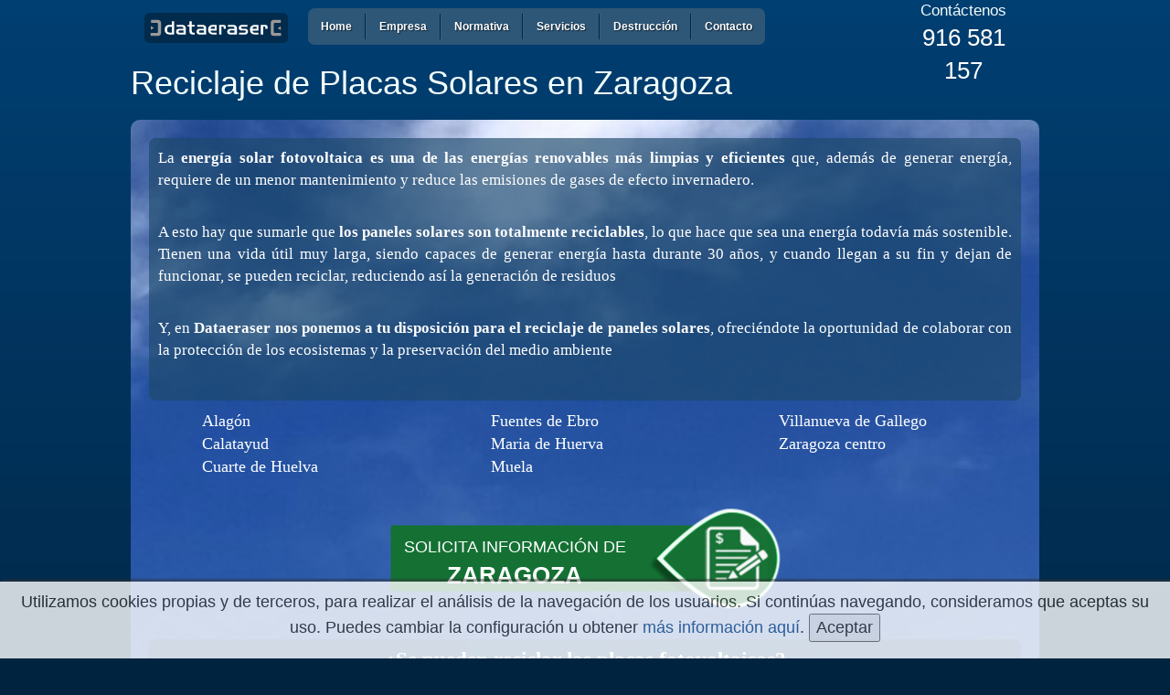

--- FILE ---
content_type: text/html; charset=UTF-8
request_url: https://dataeraser.es/reciclaje-de-placas-solares-en-zaragoza
body_size: 7076
content:

<!DOCTYPE html>
<html xmlns="http://www.w3.org/1999/xhtml" lang="es">
    <head>
		<meta http-equiv="content-type" content="text/html; charset=UTF-8" />
		<title>Reciclaje de placas solares en Zaragoza | Dataeraser</title>
        <meta name="keywords" content="reciclaje de placas solares, reciclaje de celdas solares, reciclaje de placas fotovoltaicas" />
        <meta name="description" content="Reciclaje de placas solares en Zaragoza, recogemos y reciclamos sus placas solares cumpliendo con la normativa europea, entregamos certificado del correcto reciclaje de las celdas solares o placas fotovoltaicas" />
		<link rel="canonical" href="https://dataeraser.es/reciclaje-de-placas-solares-en-zaragoza" />
		<meta name="viewport" content="width=device-width, initial-scale=1.0">
		<link href="css/bootstrap.min.css" rel="stylesheet">
        <link href="style.css?" rel="stylesheet" type="text/css" />
        <link href="style-print.css" rel="stylesheet" type="text/css" media="print"/>
        <link rel="apple-touch-icon" href="apple-touch-icon-57x57.png" />
		<link rel="apple-touch-icon" sizes="72x72" href="apple-touch-icon-72x72.png" />
		<link rel="apple-touch-icon" sizes="114x114" href="apple-touch-icon-114x114.png" />
        <script type="text/javascript">

  var _gaq = _gaq || [];
  _gaq.push(['_setAccount', 'UA-35942333-1']);
  _gaq.push(['_trackPageview']);

  (function() {
    var ga = document.createElement('script'); ga.type = 'text/javascript'; ga.async = true;
    ga.src = ('https:' == document.location.protocol ? 'https://ssl' : 'http://www') + '.google-analytics.com/ga.js';
    var s = document.getElementsByTagName('script')[0]; s.parentNode.insertBefore(ga, s);
  })();

</script>

		</script>

<!-- Global site tag (gtag.js) - Google Ads: 1006261577 -->
<script async src="https://www.googletagmanager.com/gtag/js?id=AW-1006261577"></script>
<script>
  window.dataLayer = window.dataLayer || [];
  function gtag(){dataLayer.push(arguments);}
  gtag('js', new Date());

  gtag('config', 'AW-1006261577');
</script>



<!-- Event snippet for Dataeraser conversion page -->
<script>
  gtag('event', 'conversion', {
      'send_to': 'AW-1006261577/hhysCM-mygIQyarp3wM',
      'value': 1.0,
      'currency': 'EUR'
  });
</script>

<!-- Event snippet for LLAMADA POR MOVIL conversion page
In your html page, add the snippet and call gtag_report_conversion when someone clicks on the chosen link or button. -->
<script>
function gtag_report_conversion(url) {
  var callback = function () {
    if (typeof(url) != 'undefined') {
      window.location = url;
    }
  };
  gtag('event', 'conversion', {
      'send_to': 'AW-1006261577/iHHNCMKvhZ8BEMmq6d8D',
      'event_callback': callback
  });
  return false;
}
</script>

<script>
  gtag('config', 'AW-1006261577/AaW1CJPhl6IBEMmq6d8D', {
    'phone_conversion_number': '902 110 849'
  });
</script>

<script>
  gtag('config', 'AW-1006261577/HN_GCMeckqIBEMmq6d8D', {
    'phone_conversion_number': '91 658 11 57'
  });
</script>

<script>
  gtag('config', 'AW-1006261577/1U80CK3npaIBEMmq6d8D', {
    'phone_conversion_number': '606 191 595'
  });
</script>



    </head>
    <body>
        <div id="box">
			<div class="col-md-12" id="xlhead">
				<div class="col-md-2" id="logo">
					<a title="Dataeraser" class="dataeraser" href="https://dataeraser.es"><img src="temp06_files/imgs/logo-dataeraser.gif" width="157" height="33" alt="dataeraser" title="Dataeraser" /></a>
				</div>
				<div class="col-md-8">
					<div id="menu_web">
<ul class="menu">
    <li><a title="Dataeraser" href="https://dataeraser.es/">Home</a></li>
    <li><a title="Empresa" href="https://dataeraser.es/empresa">Empresa</a></li>
    <li><a title="Normativa Destrucci&oacute;n de Documentaci&oacute;n" href="https://dataeraser.es/normativa-destruccion-documentacion">Normativa</a>
    <!--	<ul>
		     <li><a title="Reglamento Europeo de Protección de Datos" href="https://dataeraser.es/fijos/pdfs/2.Reglamento_UE_2016-679_Proteccion_datos_DOUE.pdf" target="_blank">Reglamento Europeo de Protección de Datos</a><br/></li>
			 <li><a title="Ley Orgánica de Protección de Datos Personales y Garantía de los Derechos Digitales" href="https://dataeraser.es/fijos/pdfs/Proyecto-de-Ley-Organica-de-Proteccion-de-Datos-Personales-y-Garantia-de-los-Derechos-Digitales.pdf" target="_blank">LOPD Personales y Garantía de los Derechos Digitales</a><br/></li>
			 <li><a title="Guía Reglamento General de Protección de Datos" href="https://dataeraser.es/fijos/pdfs/1.guia-rgpd-para-responsables-de-tratamiento.pdf" target="_blank">Guía Reglamento General de Protección de Datos</a></br></li>
			 <li><a title="Herramienta de ayuda RGPD - LOPD" href="https://www.agpd.es/portalwebAGPD/canalresponsable/inscripcion_ficheros/herramientas_ayuda/index-ides-idphp.php" target="_blank">Herramienta de ayuda RGPD - LOPD</a></br></li>
			 <li><a title="Normativa 22/2011 Resíduos" href="https://dataeraser.es/fijos/pdfs/boe-ultima-ley-residuos-anyo-2011-julio.pdf" target="_blank">Normativa 22/2011 Resíduos</a><br/></li>                             
			 <li><a title="Normativa de Aparatos Eléctricos y Electrónicos" href="https://dataeraser.es/fijos/pdfs/REAL-DECRETO-110-2015-RESIDUOS-RAEES.pdf" target="_blank">Normativa de Aparatos Eléctricos y Electrónicos RD 110/2015</a><br/></li>
			 <li><a title="Transporte de residuos RD/180/2015" href="https://dataeraser.es/fijos/pdfs/real-decreto-180-2015.pdf" target="_blank">Transporte de residuos RD/180/2015</a><br/></li>
		</ul>-->
    </li>
    <li><a title="Servicios Gesti&oacute;n Documental" href="https://dataeraser.es/servicios-gestion-documental">Servicios</a>
        <ul>
            <li><a title="Recogida y Destrucci&oacute;n de Documentos" href="https://dataeraser.es/destruccion-de-documentos">Recogida y destrucci&oacute;n de documentos</a></li>
            <li><a title="Reciclaje de Papel y Cart&oacute;n" href="https://dataeraser.es/reciclaje-papel">Reciclaje de papel y cart&oacute;n</a></li>
            <li><a title="Reciclaje de Material Inform&aacute;tico" href="https://dataeraser.es/reciclaje-material-informatico">Destrucci&oacute;n y Reciclaje de material inform&aacute;tico</a></li>
            <li><a title="Mundanza de Archivos" href="https://dataeraser.es/traslado-reubicacion-mudanza-de-archivos">Traslado, reubicaci&oacute;n y mudanza de archivos</a></li>
            <li><a title="Digitalizaci&oacute;n de Documentos" href="https://dataeraser.es/digitalizacion-documentos">Digitalizaci&oacute;n y escaneado de documentos</a></li>
            <!-- <li><a title="Formaci&oacute;n Gratuita" href="https://dataeraser.es/formacion-gratuita">Formaci&oacute;n Gratuita</a></li>
        --></ul>
    </li>
    <li><a title="Destruccion" href="https://dataeraser.es/destruccion" rel="nofollow">Destrucción</a></li>	
	<!-- <li><a title="ONG-RSE" href="https://dataeraser.es/rse-responsabilidad-social-empresarial">ONG-RSE</a>
        <ul>
            <li><a title="&#191;Qué Hacemos&#63;" href="https://dataeraser.es/que-hacemos">&#191;Qué Hacemos&#63;</a></li>
            <li><a title="Colaboración de clientes y proveedores" href="https://dataeraser.es/colaboracion-de-clientes-y-proveedores">Colaboración de clientes y proveedores</a></li>
            <li><a title="RSE Responsabilidad Social Empresarial" href="https://dataeraser.es/rse-responsabilidad-social-empresarial">RSE - Responsabilidad Social Empresarial</a></li>
        </ul>
    </li>	-->
    <li><a title="Contacte con  nosotros" href="https://dataeraser.es/contacto" rel="nofollow">Contacto</a></li>
</ul>
</div>
<!-- MENÚ VERSIÓN MÓVIL -->
<select id="navigation" onchange="window.open(this.value, '_self');">
<option value="https://dataeraser.es" selected="selected">Home</option>
<option value="https://dataeraser.es/empresa">Empresa</option>

<option value="https://dataeraser.es/normativa-destruccion-documentacion" rel="nofollow">Normativa</option>
                    

<!--<option value="https://dataeraser.es/fijos/pdfs/2.Reglamento_UE_2016-679_Proteccion_datos_DOUE.pdf">&nbsp;&nbsp;&nbsp;&nbsp;Reglamento Europeo de Protección de Datos</option>
<option value="https://dataeraser.es/fijos/pdfs/Proyecto-de-Ley-Organica-de-Proteccion-de-Datos-Personales-y-Garantia-de-los-Derechos-Digitales.pdf">&nbsp;&nbsp;&nbsp;&nbsp;LOPD Personales y Garantía de los Derechos Digitales</option>
<option value="https://dataeraser.es/fijos/pdfs/1.guia-rgpd-para-responsables-de-tratamiento.pdf">&nbsp;&nbsp;&nbsp;&nbsp;Guía Reglamento General de Protección de Datos</option>
<option value="https://www.agpd.es/portalwebAGPD/canalresponsable/inscripcion_ficheros/herramientas_ayuda/index-ides-idphp.php">&nbsp;&nbsp;&nbsp;&nbsp;Herramienta de ayuda RGPD - LOPD</option>
<option value="https://dataeraser.es/fijos/pdfs/boe-ultima-ley-residuos-anyo-2011-julio.pdf">&nbsp;&nbsp;&nbsp;&nbsp;Normativa 22/2011 Resíduos</option>
<option value="https://dataeraser.es/fijos/pdfs/REAL-DECRETO-110-2015-RESIDUOS-RAEES.pdf">&nbsp;&nbsp;&nbsp;&nbsp;Normativa de Aparatos Eléctricos y Electrónicos RD 110/2015</option>
<option value="https://dataeraser.es/fijos/pdfs/real-decreto-180-2015.pdf">&nbsp;&nbsp;&nbsp;&nbsp;Transporte de residuos RD/180/2015</option>-->


					

<option value="https://dataeraser.es/servicios-gestion-documental">Servicios</option>
<option value="https://dataeraser.es/destruccion-de-documentos">&nbsp;&nbsp;&nbsp;&nbsp;Recogida y destrucción de documentos</option>
<option value="https://dataeraser.es/reciclaje-papel">&nbsp;&nbsp;&nbsp;&nbsp;Recogida de papel y cartón</option>
<option value="https://dataeraser.es/reciclaje-material-informatico">&nbsp;&nbsp;&nbsp;&nbsp;Destrucción y reciclaje de material informático</option>
<option value="https://dataeraser.es/traslado-reubicacion-mudanza-de-archivos">&nbsp;&nbsp;&nbsp;&nbsp;Traslado, reubicación y mudanza de archivos</option>
<option value="https://dataeraser.es/digitalizacion-documentos">&nbsp;&nbsp;&nbsp;&nbsp;Digitalización y escaneado de documentos</option> 

<option value="https://dataeraser.es/destruccion">Destrucción</option>

<!-- <option value="https://dataeraser.es/rse-responsabilidad-social-empresarial">ONG-RSE</option>
<option value="https://dataeraser.es/que-hacemos">&nbsp;&nbsp;&nbsp;&nbsp;&#191;Qué Hacemos&#63;</option>
<option value="https://dataeraser.es/colaboracion-de-clientes-y-proveedores">&nbsp;&nbsp;&nbsp;&nbsp;Colaboración de clientes y proveedores</option>
<option value="https://dataeraser.es/rse-responsabilidad-social-empresarial">&nbsp;&nbsp;&nbsp;&nbsp;RSE Responsabilidad Social Empresarial</option> -->

<option value="https://dataeraser.es/contacto" rel="nofollow">Contacto</option>

</select>

<!-- RICH SNIPPETS -->

<div class='snippets'>
<div itemscope itemtype="http://data-vocabulary.org/Organization"> 
    <span itemprop="name">Dataeraser S.L.U</span>
    <span itemprop="address" itemscope 
      itemtype="http://data-vocabulary.org/Address">
      <span itemprop="street-address">Av. de la Luz, 4</span>, 
      <span itemprop="locality">Paracuellos de Jarama</span>, 
      <span itemprop="region">Madrid</span>
    </span>
    Teléfono: <span itemprop="tel">902 110 849</span>
    <a href="https://dataeraser.es" itemprop="url">https://dataeraser.es</a>
</div>
</div>  
				</div>
				<div class="col-xs-12 col-sm-12 col-md-2" style="height:100%;">
					<div class="container_contacto text-center">
						<div class="title_contacto">Contáctenos</div>
						<div class="phone_contacto"><a onclick="return gtag_report_conversion('tel:916-581-157');" href="tel:916-581-157">916 581 157</a></div>
					</div>
				</div>
			</div>
            
            <!-- fin menu -->
            
			<div class="box">
				<div class="col-xs-12 col-md-12">
					<h1>Reciclaje de Placas Solares en Zaragoza</h1>
					<br>
					<div class="seda contenedor-provincias-LV2 contenedor-provincias-alimentos-LV ">
					<div class="parrafo-contenedor-LV">
					 	<p class="font-size-17-LV  text-align-justify-LV">La <strong>energía solar fotovoltaica es una de las energías renovables más limpias y eficientes</strong> que, además de generar energía, requiere de un menor mantenimiento y reduce las emisiones de gases de efecto invernadero. </p><br>
						<p class="font-size-17-LV  text-align-justify-LV">A esto hay que sumarle que <strong>los paneles solares son totalmente reciclables</strong>, lo que hace que sea una energía todavía más sostenible. Tienen una vida útil muy larga, siendo capaces de generar energía hasta durante 30 años, y cuando llegan a su fin y dejan de funcionar, se pueden reciclar, reduciendo así la generación de residuos</p><br>
						<p class="font-size-17-LV  text-align-justify-LV">Y, en <strong>Dataeraser nos ponemos a tu disposición para el reciclaje de paneles solares</strong>, ofreciéndote la oportunidad de colaborar con la protección de los ecosistemas y la preservación del medio ambiente</p><br>
										
					</div>
											<ul class="lista-ciudades-3-columnas-LV">
						<li>Alagón</li>
						<li>Calatayud</li>
						<li>Cuarte de Huelva</li>
					</ul>
					<ul class="lista-ciudades-3-columnas-LV">
						<li>Fuentes de Ebro</li>
						<li>Maria de Huerva</li>
						<li>Muela</li>
					</ul>
					<ul class="lista-ciudades-3-columnas-LV">
						<li>Villanueva de Gallego</li>
						<li>Zaragoza centro</li>
					</ul>						
						<div class="clear-both-LV"></div>
						<br />					
						<div class="solicita-informacion-boton-LV">					
							<a href="https://dataeraser.es/contacto" title="Solicita Información Servicio Vaciado y Limpieza Nave Zaragoza" class="solicita-informacion-enlace-LV">
								<div class="solicita-informacion-alineacion-texto-LV">
									<div class="solicita-informacion-alineacion-letras-LV">
										<span class="font-size-18-LV font-arial-LV">SOLICITA INFORMACIÓN DE</span><br/><span class="font-size-26-LV uppercase-LV font-arial-LV"> <strong>Zaragoza</strong></span>
									</div>
								</div>
							</a>	
						</div>
						<br />
						
						<div class="parrafo-contenedor-LV">
							
							<h2 class="reciclaje-frase visible center-LV  font-size-17-LV">¿Se pueden reciclar las placas fotovoltaicas?</h2><br>				
							<p class="font-size-17-LV  text-align-justify-LV">Aproximadamente, <strong>se puede reciclar el 90% de los materiales de un panel solar</strong>. Es importante destacar que reciclar celdas solares no consiste en su reutilización, sino en aprovechar los materiales de los que están compuestas para darles una segunda vida, una vez hayan dejado de funcionar, para fabricar nuevos paneles solares u otros productos.</p><br>
							<p class="font-size-17-LV  text-align-justify-LV">Las<strong> placas fotovoltaicas están compuestas principalmente por aluminio y vidrio</strong>, dos materiales que son altamente reciclables y se pueden recuperar fácilmente. El aluminio es 100% reciclable, mientras que el vidrio se puede reciclar en un 95%. </p><br>
							<h3 class="reciclaje-frase visible center-LV  font-size-17-LV">¿Cómo se reciclan las placas solares?</h3><br>	
							<p class="font-size-17-LV  text-align-justify-LV">Para reciclar placas solares, el primer paso es <strong>retirar el marco de aluminio del panel</strong>, que es 100% reutilizable, y posteriormente, hay que <strong>separar el vidrio</strong> mediante una cinta transportadora, que será reciclable en un 95%. </p><br>
							<p class="font-size-17-LV  text-align-justify-LV">Retirado el aluminio y el vidrio, <strong>el panel solar se expone a una temperatura de 500ºC</strong>, para así garantizar la evaporación de posibles pequeños componentes plásticos que no se hayan podido retirar del panel. </p><br>
							<p class="font-size-17-LV  text-align-justify-LV">El último paso es <strong>grabar las obleas de silicio</strong> antes de fundirse en placas reutilizables.</p><br>							
							<p class="font-size-17-LV  text-align-justify-LV">Para hacernos una idea de la importancia del reciclado de paneles fotovoltaicos, de 125 toneladas de paneles fotovoltaicos se pueden reciclar hasta 94 toneladas de vidrio y 12 de metales. </p><br>	
							<p class="font-size-17-LV  text-align-justify-LV">Y, más allá de para aprovechar aquellos materiales que se pueden reciclar, el reciclaje de placas fotovoltaicas <strong>también es importante para desechar aquellos compuestos nocivos</strong> de un modo seguro y responsable. </p><br>							
							
							
							
							<h3 class="reciclaje-frase visible center-LV  font-size-17-LV">Beneficios de reciclar las celdas solares </h3><br>
							<p class="font-size-17-LV  text-align-justify-LV">El <strong>reciclaje de las celdas solares ofrece múltiples beneficios</strong>, colaborando directamente con la disminución de la explotación y el consumo de los recursos naturales. También ayuda a reducir el consumo de energía, la contaminación de la atmósfera y el uso de vertederos que son altamente contaminantes para el medio ambiente.</p><br>							
							<p class="font-size-17-LV  text-align-justify-LV">Así mismo, <strong>el reciclaje de paneles solares también tiene un gran impacto en la economía</strong>, beneficiando a una economía circular. El reciclaje ayudará a crear nuevos puestos de trabajo y permitirá que una materia prima pueda ser utilizada una y otra vez, evitando así la explotación masiva de los parajes naturales. </p><br>
							
							<h4 class="reciclaje-frase visible center-LV  font-size-17-LV">Normativa europea sobre el reciclaje de paneles solares </h4><br>
							<p class="font-size-17-LV  text-align-justify-LV">Tal y como establece la Directiva 2012/19/UE del Parlamento Europeo y del Consejo de 4 de julio de 2012 sobre residuos de aparatos eléctricos y electrónicos (RAEE), <strong>el reciclado de paneles fotovoltaicos es obligatorio</strong>, ya que una vez han dejado de funcionar, pasan a convertirse en residuos que pueden resultar peligrosos para el medio ambiente y necesitan un tratamiento especial. </p><br>
							<p class="font-size-17-LV  text-align-justify-LV">Así mismo, hace hincapié en la <strong>prohibición de abandonar los paneles solares en la vía</strong> pública, siendo necesario llevarlos a un punto limpio o contactar con una empresa especializada en el reciclaje de placas solares como Dataeraser. </p><br>
							
							<p class="font-size-17-LV  text-align-justify-LV">Desde <strong>Dataeraser esperamos haberte resuelto todas las dudas acerca del reciclaje de paneles solares</strong>, y te haya ayudado a conocer todas las ventajas de reciclar de una forma eficiente y responsable. </p><br>
							
							
							
						</div>
						
				
						
						<div class="servicios-contenedor-LV">
							<strong class="titulo-servicios-LV"><a href="https://dataeraser.es/destruccion-de-documentos" title="Destrucción de documentación">Destrucción de documentación</a> <a href="https://dataeraser.es/destruccion" title="Destucción de documentación UNE 5713">Une 15713</a></strong><br />
							<span class="font-size-17-LV">Certificado de destrucción de documentos homologado por auditores externos.</span><br /><strong>Máxima seguridad.</strong>
						</div>
						<div class="servicios-contenedor-LV">
							<strong class="titulo-servicios-LV"><a href="https://dataeraser.es/reciclaje-material-informatico" title="Destrucción de material informático">Destrucción de material informático</a> <a href="https://dataeraser.es/destruccion" title="Destucción de documentación UNE 5713">Une 15713</a></strong><br />
							<span class="font-size-17-LV">Certificado homologado. Ordenadores, CPUs, Servidores, Discos duros.  </span><br /><strong>Recogida Nacional.</strong>
						</div>
						<div class="servicios-contenedor-LV">
							<strong class="titulo-servicios-LV"><a href="https://tecnoeraser.es/servicios-gestion-residuos" title="Gestión de residuos en Zaragoza">Gestión de residuos</a></strong><br />
							<span class="font-size-17-LV">Recogida integral de residuos, reduzca gastos contratando un único proveedor.</span><br /><strong>Gestor y Trasportista Autorizado.</strong>
						</div>
						<div class="servicios-contenedor-LV">
							<strong class="titulo-servicios-LV"><a href="https://tecnoeraser.es/gestion-personalizada" title="Asesoramiento Medioambiental &#34;Gratuito&#34; en Zaragoza">Asesoramiento Medioambiental “Gratuito”</a></strong><br />
							<span class="font-size-17-LV">Más de 20 años de experiencia en la gestión de residuos.</span><br /><strong>Le asesoramos sin compromiso alguno.</strong>
						</div>
						<div class="servicios-contenedor-LV">
							<strong class="titulo-servicios-LV"><a href="https://dataeraser.es/digitalizacion-documentos" title="Digitalización de documentos en Zaragoza">Digitalización de documentos</a></strong><br />
							<span class="font-size-17-LV">Digitalizamos todo tipo de documentos, software homologado por la agencia tributaria.</span><br /><strong>Certificado.</strong>
						</div>
					</div>
                </div>
            </div>
        </div> <!-- fin box-->	
                
		<!--    Iconos sociales    -->
		<div class='col-md-12 container_i_like_it'>
	<div align='center'>
    <!-- Facebook -->
    <div class="fb-like" data-href="https://dataeraser.es/reciclaje-de-placas-solares-en-zaragoza" data-send="true" data-layout="button_count" data-width="250" data-show-faces="true" data-font="arial"></div>
    <script type="text/javascript">(function(d, s, id) {
        var js, fjs = d.getElementsByTagName(s)[0];
        if (d.getElementById(id)) return;
        js = d.createElement(s); js.id = id;
        js.src = "//connect.facebook.net/es_ES/all.js#xfbml=1";
        fjs.parentNode.insertBefore(js, fjs);
    }(document, 'script', 'facebook-jssdk'));</script> 
    
    
    
    <!-- Twitter -->
    <a href="https://twitter.com/intent/tweet" class="twitter-share-button" data-via="Dataeraser1" data-lang="es">Twittear</a>
    <script type="text/javascript">!function(d,s,id){var js,fjs=d.getElementsByTagName(s)[0];if(!d.getElementById(id)){js=d.createElement(s);js.id=id;js.src="//platform.twitter.com/widgets.js";fjs.parentNode.insertBefore(js,fjs);}}(document,"script","twitter-wjs");</script>

   </div>
	
	
</div><div class="col-md-12" id="container_footer">
    <div class="col-md-12" id="footer">
		
		<div class="col-md-12">
			<div class="col-md-12 text-center">
				<p>
					<a title="Dataeraser" href="https://dataeraser.es">Home</a> I 
					<a title="Empresa" href="https://dataeraser.es/empresa">Empresa</a> I 
					<a title="Normativa Destrucción de Documentación" href="https://dataeraser.es/normativa-destruccion-documentacion">Normativa</a> I 
					<a title="Servicios Gestión Documental" href="https://dataeraser.es/servicios-gestion-documental">Servicios</a> I  
					<!--<a title="Promociones" href="https://dataeraser.es/promociones" rel="nofollow">Promociones</a> I -->
					<!--<a title="Clientes" href="https://dataeraser.es/clientes" rel="nofollow">Clientes</a> I  -->
					<a title="Contacte con nosotros" href="https://dataeraser.es/contacto">Contacto</a> I 
					<a title="Blog de Dataeraser" href="https://dataeraser.es/blog/">Blog</a> I
					<a title="Mapa del sitio" href="https://dataeraser.es/mapa">Mapa del sitio</a> I 
					<!--<a title="Enlaces de interés" href="https://dataeraser.es/links" rel="nofollow">Links</a> I -->
					<a title="Política de privacidad" href="https://dataeraser.es/advertencia" rel="nofollow">Política de privacidad, Aviso Legal y Cookies</a> I
					<a title="Política calidad ambiental" href="https://dataeraser.es/fijos/pdfs/POLITICA+DE+CALIDAD-AMBIENTAL-DATAERASER-VER3.pdf" target="_blank" rel="nofollow">Política Calidad Ambiental</a> I
					<a title="Webs amigas" href="https://dataeraser.es/webs-amigas">Webs amigas</a> &nbsp;
					<a title="Síguenos en Facebook" href="http://facebook.com/dataeraser" target="_blank"><img src="https://dataeraser.es/images/facebook.png" alt="Síguenos en Facebook"  title="Síguenos en Facebook" width="24" height="24" /></a>
					<a title="Síguenos en Twitter" href="http://twitter.com/data_eraser" target="_blank"><img src="https://dataeraser.es/images/twitter.png" alt="Síguenos en Twitter" title="Síguenos en Twitter" width="24" height="24" /></a>
				<!--	<a title="Síguenos en Google+" href="https://plus.google.com/110976257122874155642?rel=author" target="_blank"><img src="https://dataeraser.es/images/google-plus.png" alt="Síguenos en Google+" title="Síguenos en Google+" width="24" height="24" /></a>-->
				</p>
			</div>
			<div id="qwebbox">
				<a rel="nofollow" href="https://www.qweb.es/empresas-de-reciclaje.html" target="_blank" title="Directorio de Empresas de Reciclaje">
					<img src="https://dataeraser.es/imgs/qweb.gif" alt="Directorio de Empresas de Reciclaje" width="97" height="31" />
				</a>
			</div>
			<span class="">© <a href="https://dataeraser.es" title="Dataeraser">Dataeraser.es</a> <? echo date("Y");?></span>
		</div>
	</div>
</div>
<? include "module-landing.php"; ?>

		<script src="//ajax.googleapis.com/ajax/libs/jquery/1.7.1/jquery.min.js"></script>
		<script type="text/javascript" src="js/cookies.js"></script>
		<!--Código HTML de la política de cookies - includes/avisocookies.php -->
<!--La URL incluida es la parte que se ha de modificar -->
<div class="cookiesms" id="cookie1">
<!--Esta web utiliza cookies, puedes ver nuestra  <a href="https://dataeraser.es/advertencia">la política de cookies, aquí</a> Si continuas navegando estás aceptándola-->

Utilizamos cookies propias y de terceros, para realizar el análisis de la navegación de los usuarios. Si continúas navegando, consideramos que aceptas su uso. Puedes cambiar la configuración u obtener <a href="https://dataeraser.es/advertencia">más información aquí</a>.

<button id="cookieacept">Aceptar</button>
<div class="cookies2">Política de cookies + </div>
</div>
<!-- Fin del código de cookies --> 
<!-- INICIO SCRIPT CONTROL DE COOKIES -->
<script type="text/javascript">
    $(document).ready(function() {
        var cookieC = $('#cookie1');
        var cookieCC = $('.cookies2');
        var cookieB = $('#cookieacept');
        var cookieP = getCookie('ckavrm');
        
        /* FIJAMOS LA PESTAÑA PARA QUE NO REALICE EL EFECTO DE OCULTARSE */
		cookieCC.css("display", "none");
        cookieC.css("bottom", "0px");

        if(cookieP == null) cookieC.show();
        
        cookieB.click(function(){
            setCookie('ckavrm', 1, 365);
            cookieC.hide("slow");
        });
    });
</script>
<!-- FIN SCRIPT CONTROL DE COOKIES --> 

    </body>
</html>

--- FILE ---
content_type: text/css
request_url: https://dataeraser.es/style.css?
body_size: 6266
content:
div.cat,div.esp{width:4.5%;height:14px;text-indent:-9999px;float:left}#box h1,.side_r_provincias,body,html,ol,ul{margin:0}#box,#right,.padding-none,body,div.cat,div.esp,html,ol,ul{padding:0}#head,a,pre{background-color:transparent}.modulotxt,.seda,.text-align-justify-LV{text-align:justify}ul.menu_servicios li a,ul.menu_servicios li span{border-bottom:1px dotted #69c;padding:7px 0 7px 2px}.menu li,ol,ol.bjqs-markers,ul,ul.bjqs{list-style:none}.cookies2,.cookiesms{box-shadow:3px -3px 1px rgba(50,50,50,.56)}#content,.menu ul li,.sorder,ul.bjqs{overflow:hidden}#counter,.checkb{vertical-align:middle}.menu li a,.valor-home{text-shadow:1px 1px 1px rgba(0,0,0,.6)}h1 span,h4 span,h6 span{right:0;width:0;animation:5s steps(30) infinite alternate escribir}body{background:url(temp06_files/imgs/bg.jpg) repeat-x #00233f;font-size:15px;font-family:calibri,Arial,SunSans-Regular,Sans-Serif;color:#f2fefc;text-align:center}.container_i_like_it span,.contenedor-paginas-new-LV a,.contenedor-provincias-LV .servicios-contenedor-LV.faq-LV,.contenedor-provincias-LV a,.lista_insitu,.seda,.seda .solicita-informacion-enlace-LV,a{color:#fff}body.bgc{background:url(temp06_files/imgs/bgclients.jpg) repeat-x #fff}a{text-decoration:none;outline:0}pre{color:#564b47;font-size:.8em;font-family:Courier,Monaco,Monospace;margin:0 10px 10px}#navigation,.snippets{position:absolute;top:-9999px;left:-9999px}#xlhead,.formcli,.formcon{position:relative}img{border:none}div.esp{margin:8px 15px 15px 78px;background:url(temp06_files/imgs/esp.gif) left top no-repeat}div.cat{margin:8px 0 0;background:url(temp06_files/imgs/cat.gif) left top no-repeat}div.esp:hover{background:url(temp06_files/imgs/esph.gif) left top no-repeat}div.cat:hover{background:url(temp06_files/imgs/cath.gif) left top no-repeat}#lista{padding-left:20px}#box{width:1024px;margin:0 auto;text-align:left}#box h2{margin:0 0 20px}#content,.float-left-LV,.side_r_provincias{width:100%;float:left}#side_home{width:25%;padding:0;margin-left:0;float:right}#right{width:300px;float:left;background-color:#f9c}#xlhead{width:100%;height:71px}.side_l{float:left;width:30%;height:600px;margin:0 36px 0 0}.side_r{font-size:18px;float:left;width:65.5%;margin:0}.wrap_clients{float:left;width:100%;height:600px;margin:21px 0 0;background-color:#fff}.side_r h1{font:2.2em/2.2em calibri,'Trebuchet Ms',Arial;background:0 35px no-repeat;margin:-6px 0 10px 6px}.seda{float:left;width:100%;margin:0;padding:20px;background-color:#264863;border-radius:10px;font-size:16px}.seda a{color:#cecece}.color,.menu li:hover>a,.seda a:hover,.sorder{color:#b9dc1f}.seda p{margin:0 0 5px}.modulotxt p{margin:0 0 3%}.parrilla{margin:2% 0;width:100%;height:327px}.parrilla li{padding:10px;float:left;margin:0 7% 0 0;width:17.5%;height:307px}.container_texto_parrilla h3,.container_texto_parrilla h4,.container_texto_parrilla h5{font:1em calibri,'Trebuchet Ms',Arial;margin:2% 0 0;color:#fff}.container_texto_parrilla p{font:.7em 'Trebuchet Ms',Arial;margin:3% 0;color:#ccc;font-size:.7em!important}.container_texto_parrilla a{color:#b9dc1f;text-decoration:none}.container_texto_parrilla a:hover,.wrap_logued a{text-decoration:underline}#content h1{font:1.4em/1.2em calibri,'Trebuchet Ms',Arial;color:#b9dc1f}.modulodestacado{width:99%;height:350px;padding:0;float:left;margin:0;background:url(temp06_files/imgs/feature.png) left top/cover no-repeat}.modulodestacado h4,.modulodestacado h6{font:.9em .9em calibri,'Trebuchet Ms',Arial;background:url(temp06_files/imgs/arrow.gif) left 4px no-repeat;color:#fff;padding:0 0 0 6%;text-align:left}.modulodestacado p{font-size:13px;color:#e7e7e7;margin:0 0 0 5%}.modulodestacado a{color:#222;display:block;text-align:right}#logo .dataeraser{float:left;height:40px;margin:10% 0 0;width:18%}#menu_web{float:left;height:57px;margin:1.5% 13px 2%}#top{float:left;margin:0;background:url(temp06_files/imgs/bgtop.png) no-repeat #e9e9e9;width:985px;height:20px}#footer{float:left;margin:5% 0;width:100%;height:20px}#footer p{margin:-50px 0 0}#footer p a{color:#fff;font-size:.8em}#footer span{float:right;margin:10px}ul.menu_servicios{float:left;margin:10px 0;width:100%}ul.menu_servicios li span{font-size:.8em;float:left;width:100%;color:#b9dc1f}ul.menu_servicios li a{font-size:.8em;float:left;width:100%;color:#ccc}ul.menu_servicios li a:hover{color:#b9dc1f;border-bottom:1px dotted #fff}ul.menu_servicios h4 a{float:left;margin:10px 0;width:100%;font:15px/16px calibri,'Trebuchet Ms',Arial;color:#b9dc1f}.menu li a,.menu ul li a{font-family:Helvetica,Arial,sans-serif}.formcon{margin:0;border:0}.formcon label{font:.8em Geneva,Arial,Helvetica,sans-serif;margin:5px 0;float:left;display:block;clear:both}.formcon textarea{font:.9em Geneva,Arial,Helvetica,sans-serif;margin:0;color:#666;float:left;display:block;width:94%;height:45px;padding:10px 12px;clear:both;border:1px solid #888;border-radius:3px}.formcli input,.formcli label{font:.8em Geneva,Arial,Helvetica,sans-serif;color:#666;float:left;display:block;clear:both}.formcli{margin:8% 35%;float:left;border:0}.formcli label{margin:5px 0}.formcli input{border-radius:10px;margin:0 0 10px;width:100%;height:18px;padding:2px;border:0}.formcli input.bbtt,.formcon input.bbtt{border:0;color:#fff;cursor:pointer;font-size:.9em;padding:0 0 3px}a.pdf_ic{float:left;width:49%;background:url(temp06_files/imgs/icono_pdf.gif) 0 10px no-repeat;padding:0 0 0 30px}.formcli input.bbtt{background:url(temp06_files/imgs/bbtt.png) no-repeat #fff;height:28px;width:61%;margin:5px 0 0;display:block}.formcon input.bbtt{background:url(temp06_files/imgs/bbtt2.png) no-repeat;height:27px;width:96px;margin:2%}.promociontxt{font-size:.8em;font-style:normal;font-weight:400;margin:5px;padding:5px;text-align:center;border-radius:6px;float:left;width:46%;background-color:#1c364b}.btn_cli_pulsed,a.btn_cli:hover{background-color:#badc1f}.docs,a.btn_cli{background-color:#e8e8e8}.promociontxt span{color:#b9dc1f;font-size:1.3em;display:block}ul.detalle{float:left;margin:0 0 20px 20px;border-left:4px solid #b9dc1f}ul.detalle li{color:#aeaeae;float:left;margin:0 0 15px 10px;width:80%}.cli_w_i{float:left;width:350px;margin:0 15px 0 0}.cli_w_d{float:right;width:620px;margin:30px 0;color:#333}.btn_cli_pulsed,a.btn_cli{cursor:pointer;font:bold 16px Arial,Helvetica,sans-serif;height:38px;padding:19px 0 0;width:303px;margin:27px 0 -4px;float:left;text-align:center}a.btn_cli{border:0;color:#222;border-radius:6px}.txtbanner h1,p.bjqs-caption{font-family:Calibri,"Trebuchet MS";text-shadow:0 1px #000}.btn_cli_pulsed{color:#fff;border-radius:6px}.wrap_logued{float:right;text-align:right;height:76px;width:500px;font-size:17px;margin:16px 0 0}.wrap_logued a{display:block;color:#badc1f}.docs{color:#222;padding:19px;width:266px;margin:27px 0 -4px;float:left;border-radius:6px}.docs h3{margin:0 0 10px}a.pdf_cli{float:left;width:100%;background:url(temp06_files/imgs/icono_pdf_cli.gif) 0 10px no-repeat;padding:0 0 0 30px;color:#003c6e}a.pdf_cli:hover{color:#888}.container_i_like_it{text-align:left;float:left;margin:0;width:100%;height:55px;padding-top:2%}.txtbanner h1{color:#fff!important;font-size:24px!important;font-weight:700;position:absolute;margin:0;top:210px;left:15px;text-align:left;right:30px;padding:0}.center-LV,.subtitle,.text-center,ol.bjqs-markers.h-centered,p.bjqs-caption{text-align:center}#confianzabox,#left,#qwebbox{float:left}.container_contacto{width:100%;height:44px;float:left}.title_contacto{font-size:1.1em;margin:0;font-weight:400}.phone_contacto{font-size:1.7em;margin:0;font-weight:400}.icon_phone_contacto{float:left;margin:5px 5px 0 0}#parrilla_final,.margin_right{margin-right:0}.container_sedes{margin:5px 0 30px}h4.sep,h6.sep{margin:6px 0 0 10px}h4.sep2,h6.sep2{margin:0 0 0 10px}h3.txt{color:#b9dc1f;font-size:1.2em;margin:0 0 15px;font-weight:400}.subcontent{float:left;position:relative}.number_contacto{font-size:1.1em;color:#b9dc1f;margin:3px 0 0 4px;padding:0;float:left}.float_l{float:left;width:99%}.confirmation_form{margin:10px 0;float:left;font:.7em Verdana,Geneva,sans-serif;width:100%;position:relative;display:block}.menu li a,.subtitle{font-size:.8em;text-decoration:none}.checkb{width:20px;border:none}#anuncio{position:absolute;border:1px solid #ccc;padding:4px;width:280px;visibility:hidden;z-index:200;top:27px;left:13px;background-color:#eee;float:left}.green{color:#030}.subtitle{background:#036;color:#fff;padding:2px;font-family:Geneva,Arial,Helvetica;font-weight:700}#close_landing,.enviar-contacto-LV,.float_r{float:right}.menu,.menu a,.menu li,.menu ul{margin:0;padding:0;border:none;outline:0}.menu{height:40px;width:100%;background:#2d5677;border-radius:7px}.menu li{position:relative;float:left;display:block;height:40px}.menu li a{display:block;padding:0 14px;margin:6px 0;line-height:28px;border-left:1px solid #336084;border-right:1px solid #012643;font-weight:700;color:#fff;transition:color .2s ease-in-out}.menu li:first-child a{border-left:none}.menu li:last-child a{border-right:none}.menu ul{position:absolute;z-index:1;top:40px;left:0;opacity:0;background:#003058;transition:opacity .25s .1s}.menu li:hover>ul{opacity:1}.menu ul li{height:0;width:360px;padding:0;transition:height .25s .1s}.menu ul li a{font-weight:700;font-size:.7em}.menu li:hover>ul li{height:36px;overflow:visible;padding:0}#idiomas,.span-formulario-input,.visible{display:block}.image_parrilla{max-width:158.58px}.container_image_parrilla{background-color:#294e6b;border:1px solid #b1c3d1;width:100%;padding:4%;height:auto;text-align:center}.container_texto_parrilla{border:1px solid #b1c3d1;width:100%;padding:3%;height:150px}ul.bjqs{position:relative;padding:0;margin:0;display:none}li.bjqs-slide{position:absolute;display:none}ul.bjqs-controls{list-style:none;margin:0;padding:0;z-index:9999}ul.bjqs-controls.v-centered li.bjqs-next a{right:0}ul.bjqs-controls.v-centered li.bjqs-prev a{left:0}ol.bjqs-markers{padding:0;margin:0;width:100%}ol.bjqs-markers li{display:inline}ol.bjqs-markers li a{display:inline-block;padding:3px 5px;background:#f2f2f2;color:#f3f3f3;margin:3px;text-decoration:none;border-radius:100%;font-size:7px}p.bjqs-caption{display:block;width:100%;margin:0;padding:.6%;position:absolute;bottom:0;font-size:24px;color:#fff;background:rgba(0,0,50,.3)}#banner-fade,#banner-slide{margin-bottom:60px;float:left;width:100%}ul.bjqs-controls.v-centered li a{display:block;padding:10px;background:#fff;color:#000;text-decoration:none}ul.bjqs-controls.v-centered li a:hover{background:#000;color:#fff}ol.bjqs-markers li a:hover,ol.bjqs-markers li.active-marker a{background:#999;color:#888;border-radius:100%;font-size:7px}@media screen and (max-width:1024px){#content,#left,.side_r{float:left}#box,#content,#xlhead{width:100%}.formcli input,.formcli label{color:#666;clear:both;display:block}.menu li a,.menu ul li a{font-family:Helvetica,Arial,sans-serif;font-weight:700}#content,.menu ul li,ul.bjqs{overflow:hidden}body{font-size:13px}#logo .dataeraser{float:left;height:40px;margin:20px 5px 0;width:200px}#side_home,.container_sedes,.modulodestacado,.side_l{position:absolute;top:-9999px;left:-9999px}#xlhead,.formcli,.menu li{position:relative}.side_r{width:96%;margin:0}.side_r h1{font:1.5em/2.2em calibri,'Trebuchet Ms',Arial;background:0 35px no-repeat;margin:-6px 0 10px 6px}#xlhead{height:71px}#box{margin:0 auto;padding:0;text-align:left}#footer,.container_i_like_it{width:96%;height:auto;float:left}#footer{margin:3% 0;padding:2%}#anuncio{margin:0;padding:0;height:0;width:0;display:none}.container_i_like_it{text-align:left;margin:0;padding:1% 2% 2%}.moduloh1,.modulotxt{text-align:justify}.parrilla li{padding:10px;float:left;margin:0 1%;width:20%;height:auto}..container_texto_parrilla h3,..container_texto_parrilla h4,..container_texto_parrilla h5{font:1em calibri,'Trebuchet Ms',Arial;margin:6px 0 0;color:#fff}..container_texto_parrilla p{font:.7em 'Trebuchet Ms',Arial;margin:10px 0;color:#ccc;font-size:.7em!important}..container_texto_parrilla a{color:#b9dc1f;text-decoration:none}..container_texto_parrilla a:hover{text-decoration:underline}.container_image_parrilla{background-color:#294e6b;border:1px solid #b1c3d1;width:100%;padding:4%;height:auto}.container_texto_parrilla{border:1px solid #b1c3d1;width:100%;padding:3%;height:150px}.wrap_clients{float:left;width:100%;height:auto;margin:21px 0 0;background-color:#fff}.formcli{margin:20px 0;float:left;border:0;width:96%;padding:2%}.formcli label{font:.9em Geneva,Arial,Helvetica,sans-serif;margin:5px 0;float:left}.formcli input,.modulotxt p{margin:0 0 10px}.formcli input{border-radius:10px;float:left;width:250px;height:18px;padding:2px;border:0}.formcli input.bbtt{background:url(temp06_files/imgs/bbtt.png) no-repeat #fff;border:0;color:#fff;cursor:pointer;font-size:1.1em;height:28px;padding:0 0 3px;width:95px;margin:5px 0 0;display:block}.moduloh1{padding:0;margin:0 4%;float:left}.menu,.menu a,.menu li,.menu ul{margin:0;padding:0;border:none;outline:0}.menu{height:40px;width:580px;background:#2d5677;border-radius:7px}.menu li{list-style:none;float:left;display:block;height:40px}.menu li a{display:block;padding:0 14px;margin:6px 0;line-height:28px;text-decoration:none;border-left:1px solid #336084;border-right:1px solid #012643;font-size:.9em;color:#fff;text-shadow:1px 1px 1px rgba(0,0,0,.6);transition:color .2s ease-in-out}.menu li:first-child a{border-left:none}.menu li:last-child a{border-right:none}.menu li:hover>a{color:#b9dc1f}.menu ul{position:absolute;z-index:1;top:40px;left:0;opacity:0;background:#003058;border-radius:0 0 5px 5px;transition:opacity .25s .1s}.menu li:hover>ul{opacity:1}.menu ul li{height:0;width:360px;padding:0;transition:height .25s .1s}.menu ul li a{font-size:.85em}.menu li:hover>ul li{height:36px;overflow:visible;padding:0}ol.bjqs-markers{position:absolute;left:-9999px;top:-9999px;background-color:#9c0}ul.bjqs{position:relative;list-style:none;padding:0 0 0 10%;margin:0;display:none}}@media screen and (max-width:800px){#logo .dataeraser{width:175px}.side_r h1{font:1.5em/2.2em calibri,'Trebuchet Ms',Arial;background:0 35px no-repeat;margin:-6px 0 10px 6px}.seda{float:left;width:100%;margin:0;padding:20px;color:#fff;background-color:#264863;border-radius:10px}ul.bjqs{padding:0}}@media screen and (max-width:768px){#navigation{color:#000;position:absolute;top:20px;left:55%;width:250px;font-size:1em}.seda{float:left;width:100%;margin:0;padding:14px;color:#fff;background-color:#264863;border-radius:10px}.menu,.menu a,.menu li,.menu ul{position:absolute;top:-9999px;left:-9999px}.container_contacto{margin-bottom:10px}}@media screen and (max-width:640px){.parrilla li{width:19%}.container_texto_parrilla{height:auto}#navigation{left:30%}p.bjqs-caption{display:block;width:96%;margin:0;padding:2%;position:absolute;bottom:0;font-size:1.1em;font-family:Calibri,"Trebuchet MS";color:#fff;text-shadow:0 1px #000}}@media screen and (max-width:600px){.seda{padding:10px}.container_i_like_it{padding-top:1%}.parrilla li{width:19%}.container_texto_parrilla{height:auto}#navigation{left:55%;width:120px;font-size:.9em}}@media screen and (max-width:360px){#box{width:100%px}.parrilla li{width:100%}.container_texto_parrilla{height:auto}.modulotxt{width:96%}#footer,.menu,.menu a,.menu li,.menu ul{position:absolute;top:-9999px;left:-9999px}#navigation{top:20px;left:55%;width:120px;font-size:.7em}p.bjqs-caption{display:block;width:96%;margin:0;padding:2%;position:absolute;bottom:0;font-size:.9em;font-family:Calibri,"Trebuchet MS";color:#fff;text-shadow:0 1px #000}.col-md-2.valoraciones_td{width:35%}.col-md-7.valoraciones_td.opi{width:97%}.col-md-2.valoraciones_th,.fecha-mx{display:none}.col-md-3.valoraciones_th{margin-left:18px}.float_l.width-50{min-height:45px}}#cookiesms1:target,.cookiesms,.oculto,input[id^=spoiler]{display:none}@media screen and (max-width:320px){.parrilla li,.seda{width:100%}.seda{float:left;margin:0;padding:20px;color:#fff;background-color:#264863;border-radius:10px}#box{width:280px}.container_texto_parrilla{height:auto}.modulotxt{width:96%}#navigation{position:absolute;top:20px;left:70%;width:100px;font-size:.7em}}.cookies2,.cookiesms,.cookiesms a,.input-LV{background-color:#fff}.row,.threecol{width:100%}.table,div>#div_contenedor{width:100%;height:100%}.row{min-height:1px;height:auto;margin:0}.cell{float:left;margin:0;padding:0;line-height:2}#sub_content_1,.twocol{width:80%}.onecol{width:20%}@keyframes desaparecer{0%,80%{bottom:0}100%{bottom:-50px}}@keyframes aparecer{0%,100%{bottom:-38px}10%,90%{bottom:0}}.cookiesms{width:100%;margin:0 auto;padding:10px 1% 1%;font-size:1.2em;clear:both;color:#333;bottom:-50px;position:fixed;left:0;opacity:.8;transition:bottom 1s;z-index:999999999;height:auto}.cookiesms:hover{bottom:0}.cookies2{display:inline;opacity:.95;position:absolute;left:1%;top:-30px;font-size:15px;height:30px;padding-left:25px;padding-right:25px;border-top-right-radius:15px;border-top-left-radius:15px}.cookiesms a{color:#2e5f96;text-decoration:none;outline:0}.no-margin{margin-top:5px}#confianzabox img{width:50px;height:50px}#qwebbox img{margin-left:10px;width:97px;height:31px}.formulario-contacto-2-columnas-LV{width:50%;float:left;margin-bottom:10px}.input-LV{width:87%;height:20px;padding:2px 10px;font-size:14px;line-height:1.42857143;color:#555;background-image:none;border:1px solid #ccc;border-radius:2px;box-shadow:inset 0 1px 1px rgba(0,0,0,.075);transition:border-color .15s ease-in-out,box-shadow .15s ease-in-out}.parrafo-contenedor-LV,.servicios-contenedor-LV{color:#fff;border-radius:7px;margin-bottom:10px}.width-49{width:49%}.width-51{width:51%}.width-50{width:50%}.presentacion{margin:0 0 15px!important}.contacto-texto,.contacto2-texto,.testimonio-clientes{font-family:calibri,Arial,SunSans-Regular,Sans-Serif;margin-top:10px!important;text-align:center}.testimonio-clientes{font-size:24px;width:100%}.contacto-texto{font-size:19px;width:106%}.contacto2-texto{font-size:24px;width:118%}.testimonio-clientes a{color:#ececec}.line-height-40-LV{line-height:55px}.margin-top-35-LV{margin-top:35px}.servicios-contenedor-LV{background:rgba(16,53,82,.65);padding:10px;text-align:center}.servicios-contenedor-LV ol,.servicios-contenedor-LV ul{list-style:disc;text-align:left;padding-left:40px}.servicios-contenedor-LV li{margin-bottom:10px;line-height:1.5em}.parrafo-contenedor-LV{background:rgba(29,73,107,.65);padding:10px;text-align:center}.contenedor-provincias-alimentos-LV,.contenedor-provincias-cafe-LV,.contenedor-provincias-coronavirus-LV,.contenedor-provincias-des-insitu-LV,.contenedor-provincias-des-palets-LV,.contenedor-provincias-digital-LV,.contenedor-provincias-digital-abogados-LV,.contenedor-provincias-digital-sanitario-LV,.contenedor-provincias-reciclcarton-LV{background-color:#fff;background-position:50%}.solicita-informacion-boton-LV,.solicita-informacion-boton-new-LV{background-repeat:no-repeat;background-position:center;height:120px;width:427px;margin:auto;text-align:center}.solicita-informacion-boton-LV{background-image:url('/images/recogida-de-residuos--presupuestos-boton.png')}.solicita-informacion-boton-new-LV{background-image:url('/images/responsabilidad-social.png')}.peninsula-LV{font-weight:700;font-size:32px}.solicita-informacion-alineacion-texto-LV{padding-top:32px;height:80px;width:auto;position:absolute}.solicita-informacion-alineacion-texto-new-LV{padding-top:38px;width:auto;height:75px}.solicita-informacion-alineacion-enlace-LV{position:absolute;height:118px;width:415px;left:36%}.solicita-informacion-alineacion-letras-LV{max-width:297px;padding-left:15px}.solicita-informacion-alineacion-letras-new-LV{max-width:297px}.fb-like{top:-4px}.lista-ciudades-3-columnas-LV{width:27%;float:left}.clear-both-LV{clear:both}.padding-10-LV{padding-left:10px}.font-size-14-LV{font-size:14px}.font-size-15-LV{font-size:13px;padding:0 3px 10px 100px}.font-size-17-LV{font-size:17px}.font-size-18-LV{font-size:18px}.font-size-22-LV,.val-primera-linea{font-size:20px}.font-size-26-LV{font-size:26px}.titulo-servicios-LV{font-size:30px;text-align:center}.uppercase-LV{text-transform:uppercase}.font-arial-LV{font-family:arial}#div_contenedor{background:rgba(255,255,255,.65)}.contenedor-provincias-LV{background-size:cover;color:#000;font-family:initial;font-size:20px}.contenedor-provincias-LV2{background-size:cover;color:#fff;font-family:initial;font-size:20px}.contenedor-provincias-LV3{background-size:auto;color:#fff;font-family:initial;font-size:20px}.contenedor-provincias-destru-LV{background-image:url("images/destruccion-de-documentacion.jpg")}.contenedor-provincias-des-insitu-LV{background-image:url("images/destruccion-in-situ.png")}.contenedor-provincias-des-palets-LV{background-image:url("images/destruccion-de-palets-de-documentos.png")}.contenedor-provincias-digital-LV{background-image:url("images/digitalizacion-de-documentos.jpg")}.contenedor-provincias-digital-abogados-LV{background-image:url("images/digitalizacion-de-documentos-para-abogados.jpg")}.contenedor-provincias-digital-sanitario-LV{background-image:url("images/digitalizacion-de-documentos-sanitario.jpg")}.contenedor-provinciasreci-LV{background-image:url("images/reciclaje-de-papel.jpg");background-position:50%}.contenedor-provincias-reciclcarton-LV{background-image:url("images/imagen-reciclaje-de-carton.png")}.contenedor-provincias-alimentos-LV{background-image:url("images/destruccion-de-alimentos-nacional.jpg")}.contenedor-provincias-coronavirus-LV{background-image:url("images/desinfeccion-coronavirus.jpg")}.contenedor-provincias-cafe-LV{background-image:url("images/reciclaje-capsulas-de-cafe.jpg")}.contenedor-paginas-new-LV ul,.contenedor-provincias-LV ul{color:#000;font-family:initial;font-size:18px;margin-left:58px;text-align:left}.contenedor-provincias-LV2 ul{color:#fff;font-family:initial;font-size:18px;margin-left:58px;text-align:left}.contenedor-paginas-new-LV{background-image:url("/images/responsabilidad-social-empresarial.jpg");background-size:cover;background-position:center;font-family:initial;font-size:20px}#box .contenedor-paginas-new-LV h2{margin-bottom:10px;margin-top:0}#box .contenedor-paginas-new-LV h2.first-h2-LV{margin-top:10px}.listado-provincias-LV a{padding:0 7px 0 5px}span.ultima-linea-LV a{padding:0 16.4px 0 4px}.titulo-provincias-LV{margin-bottom:-8px;font-weight:500}.reciclaje-frase{font-weight:800;margin:10px 0;font-size:1.17em}.spoiler-btn,input[id^=spoiler]+label{color:#fff;cursor:pointer;transition:.6s;margin-top:10px;text-align:center}input[id^=spoiler]+label{display:block;width:250px;padding:5px 20px;background:#2d5677;font-size:18px;border-radius:4px}input[id^=spoiler]:checked+label{color:#333;background:#ccc}input[id^=spoiler]~.spoiler{height:0;overflow:hidden;opacity:0;transition:.6s}input[id^=spoiler]:checked+label+.spoiler{height:auto;opacity:1}.spoiler-btn{padding:4px 7px;background:#145386;font-size:13px;border-radius:2px;border:none;vertical-align:super}@media screen and (max-width:600px){.solicita-informacion-boton-LV{height:120px;background-size:100%;margin:auto;width:100%}.pregunta-provincias-LV{text-align:left}.solicita-informacion-alineacion-texto-LV{width:89%}.font-size-18-LV{font-size:11px}.font-size-26-LV{font-size:16px}.solicita-informacion-alineacion-letras-LV{max-width:200px}.solicita-informacion-alineacion-letras-new-LV{max-width:270px}#footer,.container_i_like_it{position:absolute;top:-9999px;left:-9999px}.container_texto_parrilla{height:auto}}@media screen and (max-width:531px){.margin-top-35-LV{padding-bottom:100px}.contenedor-provincias-LV ul{margin-left:35px}}@media screen and (max-width:667px){.formulario-contacto-2-columnas-LV{width:100%}.formulario-contacto-2-columnas-LV .input-LV{width:100%!important}}@font-face{font-family:birds;src:url('/fonts/birds.ttf')}@font-face{font-family:light;src:url('/fonts/light.ttf')}@font-face{font-family:mademois;src:url('/fonts/mademois.ttf')}@font-face{font-family:lobster;src:url('/fonts/lobster.otf')}.birds{font-family:birds}h1.light{font-family:lobster;font-size:38px;letter-spacing:2px;text-align:center;padding-top:10px}.col-md-3.valoraciones_td,.faq-LV h3,.faq-LV p{text-align:left}.inline-block{display:inline-block}.valoraciones_th{font-weight:900;font-size:18px}.valoraciones_tr{border-bottom:1px solid #fff;width:100%;padding:10px 0}.pt0{padding-top:0}.pt16{padding-top:16px}#val-op{height:300px;margin-bottom:35px;overflow-y:auto;overflow-x:hidden;clear:both}.pr-20{padding-right:20px}.valoraciones-num{font-size:34px;padding-left:15px}.valoraciones-num2{font-size:34px;color:#adadad}.hidden{display:none!important;visibility:hidden!important}.sorder{width:15px}.sorder:nth-child(2n){direction:rtl}.rating-input{float:left;margin:0 0 0 -60px}.valoraciones-text{height:24px}#counter{margin:10px}.val-cabecera{height:25px;border-bottom:2px solid #b9dc1f}.enviar-contacto-LV{background:#b9dc1f;border-radius:12px;color:#fff;padding:5px 20px;margin-right:16px}.rating-clear{vertical-align:super;margin-left:15px;font-size:18px}#form-val-res{padding:0;border-radius:6px;width:80%;font-size:15px;position:absolute;top:225px}.formcon{padding:20px 0}.valor-home{background:-8px 7px no-repeat #2d5677;color:#fff;padding:20px;margin:20px 0 40px;border-radius:5px;font-family:Helvetica,Arial,sans-serif;font-weight:700;box-shadow:0 0 6px rgba(30,30,30,.6)}.blink,.blink2,.blink3{color:#777;animation-iteration-count:infinite;animation-duration:2s}.val-segunda-linea{font-size:19px}@keyframes colores{0%,50%{color:#fff}100%,51%{color:#b9dc1f}}.blink{animation-name:colores}@keyframes colores2{0%,50%{color:rgba(255,255,255,0)}100%,51%{color:#00233f}}.blink2{animation-name:colores2}@keyframes colores3{0%,50%{color:rgba(255,255,255,0)}100%,51%{color:#fff}}.blink3{animation-name:colores3}.cwhite{color:#fff!important}.max-height-60{max-height:90px;overflow:auto}#valoraciones-form textarea.form-control{height:80px}.btn-disabled{cursor:default;color:#fff;background-color:#a7a7a7;border:1px solid #a8a8a8}.icono-btn{vertical-align:sub}[id^=___plusone]{width:72px!important}#cookieacept{margin-bottom:5px}#container_footer{float:none}.seda.contacto{padding:10px}.phone_contacto>a:hover{color:#b9dc36!important;text-decoration:none}@media screen and (max-width:768px){.solicita-informacion-alineacion-letras-new-LV{width:100%;margin-top:6px;margin-left:-30px}.solicita-informacion-boton-new-LV{Background-size:contain;Width:245px}.solicita-informacion-alineacion-letras-new-LV div{font-size:8px!important}.text-justify{text-align:left}h2{font-size:26px}}.contenedor{margin:0 0 0 5%;display:grid}h4.maquina,h6.maquina{position:relative;float:left;font:.9em .9em calibri,'Trebuchet Ms',Arial}h1 span{position:absolute;background:#003056;border-left:1px solid #000}h4 span,h6 span{position:absolute;background:#1b4466}@keyframes escribir{from{width:100%}to{width:0}}.sedacontacto p{margin:0 0 -11px}.lista-doble{columns:2;-webkit-columns:2;-moz-columns:2;list-style-type:decimal;padding-left:1.5em}.lista-doble li{break-inside:avoid;margin-bottom:.5em}.contenedor-provincias-LV .servicios-contenedor-LV ol,.contenedor-provincias-LV .servicios-contenedor-LV ul{list-style:disc!important;margin:10px 0 10px 1.25em!important;padding-left:1.25em!important;text-align:left!important}.contenedor-provincias-LV .servicios-contenedor-LV li{margin-bottom:.6em;line-height:1.5}.contenedor-provincias-LV .servicios-contenedor-LV ol{list-style-type:decimal!important}.contenedor-provincias-LV .servicios-contenedor-LV ol,.contenedor-provincias-LV .servicios-contenedor-LV ul{font-size:17px!important;font-family:calibri,Arial,SunSans-Regular,Sans-Serif!important;color:#fff!important;line-height:1.6em}.faq-LV h3{margin:10px 0 6px;font-weight:700}.faq-LV p{margin:0 0 12px;line-height:1.6}.contenedor-provincias-LV .servicios-contenedor-LV.faq-LV *{font-size:17px;font-family:calibri,Arial,SunSans-Regular,Sans-Serif}

--- FILE ---
content_type: text/css
request_url: https://dataeraser.es/style-print.css
body_size: 2322
content:
@charset "UTF-8";html{padding:0;margin:0}body{background:#00233f url(temp06_files/imgs/bg.jpg) repeat-x 0 0;font-size:13px;font-family:calibri,Arial,SunSans-Regular,Sans-Serif;color:#f2fefc;text-align:center;margin:0;padding:0}body.bgc{background:#fff url(temp06_files/imgs/bgclients.jpg) repeat-x 0 0}ol,ul{list-style-image:none;list-style-position:outside;list-style-type:none;padding:0;margin:0}p,pre,h1{}a{color:#fff;background-color:transparent;text-decoration:none;outline:0}pre{color:#564b47;font-size:.8rem;background-color:transparent;font-family:Courier,Monaco,Monospace;margin:0 10px 10px 10px}img{border:none}div.esp{width:4.5%;height:14px;padding:0;float:left;text-indent:-9999px;margin:8px 15px 15px 78px;background:transparent url(temp06_files/imgs/esp.gif) scroll no-repeat left top}div.cat{width:4.5%;height:14px;padding:0;float:left;text-indent:-9999px;margin:8px 0 0;background:transparent url(temp06_files/imgs/cat.gif) scroll no-repeat left top}div.esp:hover{background:transparent url(temp06_files/imgs/esph.gif) scroll no-repeat left top}div.cat:hover{background:transparent url(temp06_files/imgs/cath.gif) scroll no-repeat left top}#box{width:985px;margin:0 auto;padding:0;text-align:left}#box h1{margin:0}#box h2{margin:0;margin-bottom:20px}#content{width:77%;float:left;overflow:hidden}#side_home{width:20%;padding:0;margin-left:25px;float:right}#right{width:300px;padding:0;float:left;background-color:#f9c}#head{background-color:transparent}#xlhead{position:relative;width:100%;height:71px}.side_l{float:left;width:30%;height:600px;margin:0 36px 0 0}.side_r{float:left;width:65.5%;margin:0}.wrap_clients{float:left;width:100%;height:600px;margin:21px 0 0;background-color:#fff}.side_r h1{font:normal 1.5rem/2.2rem calibri,'Trebuchet Ms',Arial;background:transparent url(temp06_files/imgs/hsombra.png) no-repeat scroll 0 35px;margin:-6px 0 10px 6px}.seda{float:left;width:98%;margin:0;padding:20px;color:#fff;background-color:#264863;border-radius:10px}.seda a{color:#cecece}.seda a:hover{color:#b9dc1f}.seda p{margin:0 0 20px}.modulotxt{width:47%;padding:0;margin:0 6% 0 0;float:left;text-align:justify}.modulotxt p{margin:0 0 3%}.parrilla{float:left;margin:2% 0;width:100%;height:327px}.parrilla li{padding:10px;float:left;margin:0 7% 0 0;width:17.5%;height:307px}.parrilla li h3{font:normal 1rem calibri,'Trebuchet Ms',Arial;margin:2% 0 0;color:#fff}.parrilla li p{font:normal .7rem 'Trebuchet Ms',Arial;margin:3% 0;color:#ccc}.parrilla a{color:#b9dc1f;text-decoration:none}.parrilla a:hover{text-decoration:underline}#content h1{font:normal 1.4rem/1.2rem calibri,'Trebuchet Ms',Arial;color:#b9dc1f}.modulodestacado{width:99%;height:300px;padding:0;float:left;margin:0;background:transparent url(temp06_files/imgs/feature.png) scroll no-repeat left top}.modulodestacado h4{font:normal .9rem/.9rem calibri,'Trebuchet Ms',Arial;background:transparent url(temp06_files/imgs/arrow.gif) scroll no-repeat left 4px;color:#fff;padding:0 0 0 6%;text-align:left}.modulodestacado p{font-size:.7rem;color:#e7e7e7;margin:0 0 0 5%}.modulodestacado a{color:#222;display:block;text-align:right}#logo .dataeraser{float:left;height:40px;margin:2% 0 0;width:18%}#menu_web{float:left;height:57px;margin:1.5% 0 2%}#top{float:left;margin:0;background:#e9e9e9 url(temp06_files/imgs/bgtop.png) no-repeat 0 0;width:985px;height:20px}#footer{float:left;margin:3% 0;width:100%;height:20px}#footer p{float:left;margin:0 0 2%}#footer p a{color:#fff;font-size:.8rem}#footer span{float:right;margin:0}ul.menu_servicios{float:left;margin:10px 0;width:100%}ul.menu_servicios li span{font-size:.8rem;float:left;width:100%;color:#b9dc1f;border-bottom:1px dotted #69c;padding:7px 0 7px 2px}ul.menu_servicios li a{font-size:.8rem;float:left;width:100%;color:#ccc;border-bottom:1px dotted #69c;padding:7px 0 7px 2px}ul.menu_servicios li a:hover{color:#b9dc1f;border-bottom:1px dotted #fff}ul.menu_servicios h4 a{float:left;margin:10px 0;width:100%;font:normal 15px/16px calibri,'Trebuchet Ms',Arial;color:#b9dc1f}.formcon{margin:0;float:left;border:0;position:relative}.formcon label{font:.8rem Geneva,Arial,Helvetica,sans-serif;margin:5px 0;float:left;display:block;clear:both}.formcon input{font:.9rem Geneva,Arial,Helvetica,sans-serif;margin:0 0 10px;color:#666;float:left;display:block;width:35%;height:18px;padding:2px;clear:both;border:1px solid #888}.formcon textarea{font:.9rem Geneva,Arial,Helvetica,sans-serif;margin:0;color:#666;float:left;display:block;width:70%;height:200px;padding:2px;clear:both;border:1px solid #888}.formcli{margin:8% 35%;float:left;border:0;position:relative}.formcli label{font:.8rem Geneva,Arial,Helvetica,sans-serif;margin:5px 0;float:left;display:block;clear:both;color:#666}.formcli input{border-radius:10px;font:.8rem Geneva,Arial,Helvetica,sans-serif;margin:0 0 10px;color:#666;float:left;display:block;width:100%;height:18px;padding:2px;clear:both;border:0}a.pdf_ic{float:left;width:49%;font:.8rem/2.3rem 'Trebuchet Ms';background:url("temp06_files/imgs/icono_pdf.gif") no-repeat 0 10px;padding:0 0 0 30px}.formcli input.bbtt{background:#fff url(temp06_files/imgs/bbtt.png) no-repeat scroll 0 0;border:0 none;color:#fff;font-size:.9rem;height:28px;padding:0 0 3px;width:61%;margin:5px 0 0;display:block}.formcon input.bbtt{background:transparent url(temp06_files/imgs/bbtt2.png) no-repeat scroll 0 0;border:0 none;color:#fff;font-size:.9rem;height:26px;padding:0 0 3px;width:22%;margin:5px 0 0;float:left}.promociontxt{font-size:.8rem;font-style:normal;font-weight:normal;margin:5px;padding:5px;text-align:center;border-radius:6px;float:left;width:46%;background-color:#1c364b}.promociontxt span{color:#b9dc1f;font-size:1.3rem;display:block}ul.detalle{float:left;margin:0 0 20px 20px;border-left:4px solid #b9dc1f}ul.detalle li{color:#aeaeae;float:left;margin:0 0 15px 10px;width:80%}.cli_w_i{float:left;width:350px;margin:0 15px 0 0}.cli_w_d{float:right;width:620px;margin:30px 0;color:#333}a.btn_cli{background-color:#e8e8e8;border:0 none;color:#222;font:bold 16px Arial,Helvetica,sans-serif;height:38px;padding:19px 0 0;width:303px;margin:27px 0 -4px;float:left;text-align:center;border-radius:6px}a.btn_cli:hover{background-color:#badc1f}.btn_cli_pulsed{background-color:#badc1f;color:#fff;font:bold 16px Arial,Helvetica,sans-serif;height:38px;padding:19px 0 0;width:303px;margin:27px 0 -4px;float:left;text-align:center;border-radius:6px}.wrap_logued{float:right;text-align:right;height:76px;width:500px;font-size:17px;margin:16px 0 0}.wrap_logued a{display:block;color:#badc1f;text-decoration:underline}.docs{background-color:#e8e8e8;color:#222;padding:19px;width:266px;margin:27px 0 -4px;float:left;border-radius:6px}.docs h3{margin:0 0 10px}a.pdf_cli{float:left;width:100%;font:13px/38px 'Trebuchet Ms';background:url("temp06_files/imgs/icono_pdf_cli.gif") no-repeat 0 10px;padding:0 0 0 30px;color:#003c6e}a.pdf_cli:hover{color:#888}.container_i_like_it{text-align:left;float:left;margin:0;width:100%;height:50px;padding-top:5%}.container_i_like_it span{color:#fff}.txtbanner h1{color:#fff!important;font-family:Calibri,"Trebuchet MS";font-size:24px!important;font-weight:bold;position:absolute;margin:0;top:210px;left:15px;text-align:left;right:30px;text-shadow:0 1px #000;padding:0}.container_contacto{width:16%;height:44px;margin-left:34px;float:left}.title_contacto{font-size:1.1rem;margin:0;font-weight:normal}.phone_contacto{font-size:1.8rem;margin:0;font-weight:normal}.icon_phone_contacto{float:left;margin:5px 5px 0 0}.margin_right{margin-right:0}.container_sedes{margin:5px 0 20px}h4.sep{margin:20px 0 0 10px}h4.sep2{margin:40px 0 0 10px}h3.txt{color:#b9dc1f;font-size:1.2rem;margin:0 0 15px;font-weight:normal}.subcontent{float:left;position:relative}.number_contacto{font-size:1.1rem;color:#b9dc1f;margin:3px 0 0 4px;padding:0;float:left}.float_l{float:left;width:99%}.confirmation_form{margin:10px 0;float:left;font:.7rem Verdana,Geneva,sans-serif;width:100%;position:relative;display:block}.checkb{width:20px;border:none}#anuncio{position:absolute;border:0;padding:4px;width:280px;visibility:hidden;z-index:200;top:27px;left:13px;background-color:#eee;border:1px solid #ccc;float:left}.green{color:#030}.subtitle{background:#036;color:#fff;padding:2px;text-align:center;font-size:.8rem;font-family:Geneva,Arial,Helvetica;font-weight:bold;text-decoration:none}#close_landing{float:right}#parrilla_final{margin-right:0}.menu,.menu ul,.menu li,.menu a{margin:0;padding:0;border:none;outline:none}.menu{height:40px;width:100%;background:#2d5677;border-radius:7px}.menu li{position:relative;list-style:none;float:left;display:block;height:40px}.menu li a{display:block;padding:0 14px;margin:6px 0;line-height:28px;text-decoration:none;border-left:1px solid #336084;border-right:1px solid #012643;font-family:Helvetica,Arial,sans-serif;font-weight:bold;font-size:.8rem;color:#fff;text-shadow:1px 1px 1px rgba(0,0,0,.6);}.menu li:first-child a{border-left:none}.menu li:last-child a{border-right:none}.menu li:hover>a{color:#b9dc1f}.menu ul{position:absolute;z-index:1;top:40px;left:0;opacity:0;background:#003058;border-radius:0 0 5px 5px;}.menu li:hover>ul{opacity:1}.menu ul li{height:0;width:360px;overflow:hidden;padding:0;}.menu ul li a{font-family:Helvetica,Arial,sans-serif;font-weight:bold;font-size:.7rem}.menu li:hover>ul li{height:36px;overflow:visible;padding:0}#idiomas{display:block}.image_parrilla{width:100%}.container_image_parrilla{background-color:#294e6b;border:1px solid #b1c3d1;width:92%;padding:4%;height:auto}.container_texto_parrilla{border:1px solid #b1c3d1;width:94%;padding:3%;height:220px}#navigation{position:absolute;top:-9999px;left:-9999px}

--- FILE ---
content_type: application/javascript
request_url: https://dataeraser.es/js/cookies.js
body_size: 284
content:
/* Parámetros que se esperan:
	name -> nombre de la cookie.
	val -> valor de la cookie.
	time -> duración de la cookie.
 */
function setCookie(name, val, time){
	if(time){
		var date = new Date();
		date.setTime(date.getTime()+(time*24*60*60*1000));
		var expire = "; expires="+date.toGMTString();
	}else{
		var expire = "";
	}
	
	document.cookie = name+"="+val+expire+"; path=/";
}

/* Parámetros que se esperan:
	name -> nombre de la cookie.
*/
function getCookie(name){
	 var nameEQ = name + "=";
     var ca = document.cookie.split(';');
     for(var i=0;i < ca.length;i++) {
     	var c = ca[i];
        while (c.charAt(0)==' ') c = c.substring(1,c.length);
        	if (c.indexOf(nameEQ) == 0) return c.substring(nameEQ.length,c.length);
        }
     
	 return null;
}

/* Parámetros que se esperan:
	name -> nombre de la cookie.
*/
function delCookie(name){
	createCookie(name,"",-1);
}